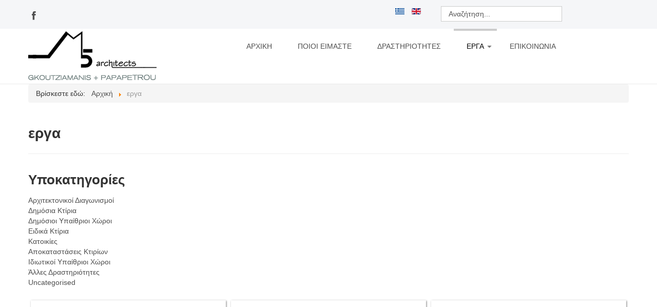

--- FILE ---
content_type: text/html; charset=utf-8
request_url: https://m5architects.gr/index.php/el/erga
body_size: 8119
content:

<!DOCTYPE html>
<html xmlns="http://www.w3.org/1999/xhtml" xml:lang="el-gr" lang="el-gr" dir="ltr">
<head>
    <meta name="viewport" content="width=device-width, initial-scale=1.0">
	<script type="text/javascript" src="/templates/ordasofttemplate-sectiontemplate/javascript/jquery.min.js"></script>
	<script type="text/javascript">jQuery.noConflict();</script>


<script type="text/javascript" src="/media/system/js/mootools-core.js"></script>
<script type="text/javascript" src="/media/system/js/core.js"></script>



<link href='http://fonts.googleapis.com/css?family=Comfortaa:400,300,700|Abel|Dosis:400,200,300,500,600,700,800|Droid+Sans:400,700|Francois+One|Lato:400,100,300,400italic,300italic,100italic,700,700italic,900,900italic|Lobster|Lora:400,400italic,700,700italic|Open+Sans+Condensed:300,300italic,700|Open+Sans:400,300,300italic,400italic,600,600italic,700,700italic,800italic,800|Oswald:400,300,700|Oxygen:400,300,700|PT+Sans+Narrow:400,700|PT+Sans:400,400italic,700,700italic|Prosto+One|Quicksand:400,300,700|Roboto+Condensed:400,300,300italic,400italic,700,700italic|Share:400,400italic,700,700italic|Source+Sans+Pro:400,200,200italic,300,300italic,400italic,600,600italic,700,700italic,900,900italic|Ubuntu+Condensed|Ubuntu:400,300,300italic,400italic,500,500italic,700,700italic|Roboto:400,100,100italic,300,300italic,400italic,500,500italic,700,700italic,900,900italic&subset=latin,cyrillic-ext,latin-ext,cyrillic' rel='stylesheet' type='text/css'>

 <base href="https://m5architects.gr/index.php/el/erga" />
	<meta http-equiv="content-type" content="text/html; charset=utf-8" />
	<title>εργα</title>
	<link href="/templates/ordasofttemplate-sectiontemplate/favicon.ico" rel="shortcut icon" type="image/vnd.microsoft.icon" />
	<link href="https://m5architects.gr/index.php/el/component/search/?Itemid=114&amp;format=opensearch" rel="search" title="Αναζήτηση M5 architects - Αρχιτεκτονικό γραφείο" type="application/opensearchdescription+xml" />
	<link href="/media/com_eventgallery/dist/eventgallery.css?v=3.11.4" rel="stylesheet" type="text/css" />
	<link href="/media/com_eventgallery/dist/responsive-static.css?v=3.11.4" rel="stylesheet" type="text/css" />
	<link href="/templates/ordasofttemplate-sectiontemplate/bootstrap/css/bootstrap.css" rel="stylesheet" type="text/css" />
	<link href="/templates/ordasofttemplate-sectiontemplate/bootstrap/css/bootstrap-responsive.css" rel="stylesheet" type="text/css" />
	<link href="/templates/ordasofttemplate-sectiontemplate/css/font-awesome.css" rel="stylesheet" type="text/css" />
	<link href="/templates/ordasofttemplate-sectiontemplate/css/style.css" rel="stylesheet" type="text/css" />
	<link href="/media/mod_languages/css/template.css?e147ebb2c6bb89e3c793ef6afeb59ae6" rel="stylesheet" type="text/css" />
	<script type="application/json" class="joomla-script-options new">{"csrf.token":"dab13d29720d7e72e7d91cf4e3da199f","system.paths":{"root":"","base":""},"joomla.jtext":{"JLIB_FORM_FIELD_INVALID":"\u0386\u03ba\u03c5\u03c1\u03bf \u03c0\u03b5\u03b4\u03af\u03bf:&#160"}}</script>
	<script src="/media/jui/js/jquery.min.js?e147ebb2c6bb89e3c793ef6afeb59ae6" type="text/javascript"></script>
	<script src="/media/jui/js/jquery-noconflict.js?e147ebb2c6bb89e3c793ef6afeb59ae6" type="text/javascript"></script>
	<script src="/media/jui/js/jquery-migrate.min.js?e147ebb2c6bb89e3c793ef6afeb59ae6" type="text/javascript"></script>
	<script src="/media/jui/js/bootstrap.min.js?e147ebb2c6bb89e3c793ef6afeb59ae6" type="text/javascript"></script>
	<script src="/media/system/js/core.js?e147ebb2c6bb89e3c793ef6afeb59ae6" type="text/javascript"></script>
	<script src="/media/system/js/punycode.js?e147ebb2c6bb89e3c793ef6afeb59ae6" type="text/javascript"></script>
	<script src="/media/system/js/validate.js?e147ebb2c6bb89e3c793ef6afeb59ae6" type="text/javascript"></script>
	<script src="/media/com_eventgallery/common/js/jquery/namespace.js?v=3.11.4" type="text/javascript"></script>
	<script src="/media/com_eventgallery/dist/eventgallery.js?v=3.11.4" type="text/javascript"></script>
	<script src="/templates/ordasofttemplate-sectiontemplate/javascript/custom.js" type="text/javascript"></script>
	<script type="text/javascript">
jQuery(function($){ initTooltips(); $("body").on("subform-row-add", initTooltips); function initTooltips (event, container) { container = container || document;$(container).find(".hasTooltip").tooltip({"html": true,"container": "body"});} });window.EventGalleryLightboxConfiguration={"navigationFadeDelay":0,"slideshowSpeed":3000,"doUseSlideshow":true,"doUseAutoplay":false,"doPreventRightClick":false,"KEY_CLOSE":"Close (Esc)","KEY_SHARE":"Share","KEY_BUY":"Buy","KEY_ZOOM":"Zoom in\/out","KEY_PREVIOUS":"Previous (arrow left)","KEY_NEXT":"Next (arrow right)","KEY_FULLSCREEN":"Fullscreen","KEY_PLAYSLIDESHOW":"Play Slideshow","KEY_PAUSESLIDESHOW":"Pause Slideshow"};EventGalleryCartConfiguration={"add2carturl":"\/index.php\/el\/erga\/singleimage?layout=imagesetselection&format=raw"};EventGalleryGooglePhotosConfiguration={"albumUrl":"\/index.php\/el\/erga\/googlephotosapi?task=getAlbum&format=raw","albumsUrl":"\/index.php\/el\/erga\/googlephotosapi?task=getAlbums&format=raw"};
	</script>

<script type="text/javascript"></script>
<!--[if IE 7]> <link type="text/css" rel="stylesheet" href="/templates/ordasofttemplate-sectiontemplate/css/style_ie7.css" /> <![endif]-->
<!--[if IE 8]> <link type="text/css" rel="stylesheet" href="/templates/ordasofttemplate-sectiontemplate/css/style_ie8.css" /> <![endif]-->
<!--[if IE 9]> <link type="text/css" rel="stylesheet" href="/templates/ordasofttemplate-sectiontemplate/css/style_ie9.css" /> <![endif]-->
</head>
<style type="text/css">
body {
    font-family:Open Sans, sans-serif;
    background-color:#ffffff; 
    background-image: url('/templates/ordasofttemplate-sectiontemplate/images/');
}
a {
    color:#4f4f4f;
    text-decoration:none;
    font-family:Roboto, sans-serif;
}
a:hover {
    color:#12ABFF;
    text-decoration:none;
}
.top_menu .navbar li a {
    color:#92999E;
    text-decoration:none;
    font-family:Roboto, sans-serif;
}
.top_menu .navbar li a:hover {
    color:#000000;
    text-decoration:none;
} 
.main_menu .navbar li a {
    color:#4f4f4f;
    text-decoration:none;
    font-family:Roboto, sans-serif;
}
.main_menu .navbar li a:hover {
    color:#000000;
    text-decoration:none;
}
.footer_menu .navbar li a {
    color:#92999E;
    text-decoration:none;
    font-family:Roboto, sans-serif;
}
.footer_menu .navbar li a:hover {
    color:#000000;
    text-decoration:none;
}
h1 {font-family:Oswald, sans-serif;}
h2 {font-family:Oswald, sans-serif;}
h3 {font-family:Oswald, sans-serif;}
h4 {font-family:Oswald, sans-serif;}
h5 {font-family:Oswald, sans-serif;}
h6 {font-family:Oswald, sans-serif;}
</style>

<body class=" ">
	<div class="header">
		<div id="header">
			<div class="top_line">
				<div class="container">
					<div  class="row-fluid">
					  <div class="soc_icons_box span4">
					      <ul class="soc_icons" >
					      						    <li><a href="https://www.facebook.com/M5architects-140633159762224/?ref=ts&fref=ts" class="fa fa-facebook" target="_blank" rel="nofollow"></a></li>
					      					      </ul>
					  </div>
											<div class="span4 top_phone">		<div class="moduletable">
						<div class="mod-languages">

	<ul class="lang-inline" dir="ltr">
									<li class="lang-active">
			<a href="https://m5architects.gr/index.php/el/erga">
												<img src="/media/mod_languages/images/el.gif" alt="Ελληνικά (GR)" title="Ελληνικά (GR)" />										</a>
			</li>
								<li>
			<a href="/index.php/en/">
												<img src="/media/mod_languages/images/en.gif" alt="English (UK)" title="English (UK)" />										</a>
			</li>
				</ul>

</div>
		</div>
	</div>
					
				  				  	<div id="Search" class="span4">		<div class="moduletable">
						<div class="search">
	<form action="/index.php/el/erga" method="post" class="form-inline">
		<label for="mod-search-searchword" class="element-invisible"> </label> <input name="searchword" id="mod-search-searchword" maxlength="200"  class="inputbox search-query" type="text" size="20" value="Αναζήτηση..."  onblur="if (this.value=='') this.value='Αναζήτηση...';" onfocus="if (this.value=='Αναζήτηση...') this.value='';" />		<input type="hidden" name="task" value="search" />
		<input type="hidden" name="option" value="com_search" />
		<input type="hidden" name="Itemid" value="114" />
	</form>
</div>
		</div>
	</div>
				  			  </div>
			 </div>
			</div>	
			<div class="container">
			    
			     <div class="row-fluid">
				<div class="span4">
				    <div id="logo">
					  <a href="/index.php">
					      <img style="width:250px; height:97px; " src="/images/logo01.png" alt="Logo" />
					  </a>
				    </div>
				</div>
								    <div class="main_menu span8">
					    <div class="navbar">
						    <div class="container">
							    <a class="btn btn-navbar" data-toggle="collapse" data-target=".main-collapse">
							      <span class="icon-bar"></span>
							      <span class="icon-bar"></span>
							      <span class="icon-bar"></span>
							    </a>
							    <div class="main-collapse nav-collapse collapse">
										<div class="moduletable_menu">
						<ul class="nav menu mod-list">
<li class="item-102 default"><a href="/index.php/el/" >Αρχικη</a></li><li class="item-112"><a href="/index.php/el/poioi-eimaste" >Ποιοι ειμαστε</a></li><li class="item-113"><a href="/index.php/el/drastiriotites" >Δραστηριοτητες</a></li><li class="item-114 current active deeper parent"><a href="/index.php/el/erga" >εργα</a><ul class="nav-child unstyled small"><li class="item-115"><a href="/index.php/el/erga/arxitektonikoi-diagonismoi" >Αρχιτεκτονικοί Διαγωνισμοί</a></li><li class="item-116"><a href="/index.php/el/erga/dimosia-ktiria" >Δημόσια Κτίρια</a></li><li class="item-117"><a href="/index.php/el/erga/dimosioi-ypaithrioi-xoroi" >Δημόσιοι Υπαίθριοι Χώροι</a></li><li class="item-118"><a href="/index.php/el/erga/eidika-ktiria" >Ειδικά Κτίρια</a></li><li class="item-138"><a href="/index.php/el/erga/apokatastaseis-ktirion" >Αποκαταστάσεις Κτιρίων</a></li><li class="item-121"><a href="/index.php/el/erga/katoikies" >Κατοικίες</a></li><li class="item-119"><a href="/index.php/el/erga/idiotikoi-ypaithrioi-xoroi" >Ιδιωτικοί Υπαίθριοι Χώροι</a></li><li class="item-120"><a href="/index.php/el/erga/alles-drastiriotites" >Άλλες Δραστηριότητες</a></li></ul></li><li class="item-109"><a href="/index.php/el/epikoinonia" >Επικοινωνια</a></li></ul>
		</div>
	
							    </div>
						    </div>
					    </div>
				    </div>
				 			      </div>
		</div>
			</div> <!--id header-->
		 </div> <!--class header-->

		 
	 			 
		
		
		
		
		
		<div id="wrapper" class="container">
							<div class="row-fluid">
					<div class="span12">
								<div class="moduletable">
						<div aria-label="breadcrumbs" role="navigation">
	<ul itemscope itemtype="https://schema.org/BreadcrumbList" class="breadcrumb">
					<li>
				Βρίσκεστε εδώ: &#160;
			</li>
		
						<li itemprop="itemListElement" itemscope itemtype="https://schema.org/ListItem">
											<a itemprop="item" href="/index.php/el/" class="pathway"><span itemprop="name">Αρχική</span></a>
					
											<span class="divider">
							<img src="/media/system/images/arrow.png" alt="" />						</span>
										<meta itemprop="position" content="1">
				</li>
							<li itemprop="itemListElement" itemscope itemtype="https://schema.org/ListItem" class="active">
					<span itemprop="name">
						εργα					</span>
					<meta itemprop="position" content="2">
				</li>
				</ul>
</div>
		</div>
	
					</div>
				</div>
			      			      
			      
				<div id="globalContent">

					
				<div class="row-fluid">
					
						<div id="contentBox" class="span12">
							
							<div><div id="system-message-container">
	</div>
</div>
							<div>




            <script type="text/javascript">
            /* <![CDATA[ */
            (function(jQuery){
            	jQuery( document ).ready(function() {

	                var options = {
	                    buttonShowType: 'inline',
	                    emptyCartSelector: '.eventgallery-cart-empty',
	                    cartSelector: '.eventgallery-ajaxcart-internal',
	                    cartItemContainerSelector: '.eventgallery-ajaxcart-internal .cart-items-container',
	                    cartItemsSelector: '.eventgallery-ajaxcart-internal .cart-items',
	                    cartItemSelector: '.eventgallery-ajaxcart-internal .cart-items .cart-item',
	                    cartCountSelector: '.eventgallery-ajaxcart-internal .itemscount',
	                    buttonDownSelector: '.eventgallery-ajaxcart-internal .toggle-down',
	                    buttonUpSelector: '.eventgallery-ajaxcart-internal .toggle-up',
	                    'removeUrl': "/index.php/el/erga/rest?task=removefromcart&amp;format=raw".replace(/&amp;/g, '&'),
	                    'add2cartUrl': "/index.php/el/erga/rest?task=add2cart&amp;format=raw".replace(/&amp;/g, '&'),
	                    'removeLinkTitle': "Remove item from cart",
	                    'getCartUrl': "/index.php/el/erga/rest?task=getCart&amp;format=raw".replace(/&amp;/g, '&')
	                };

	                var eventgalleryCart = new Eventgallery.Cart(options);

            	});
            })(eventgallery.jQuery);
            /* ]]> */
        </script>

        <div class="eventgallery-ajaxcart-internal eventgallery-ajaxcart well">

            <h2>Cart</h2>

            <div class="cart-items-container">
                <div class="cart-items"></div>
            </div>

            <div class="cart-summary btn-group">
                
                
                <button title="Number of unique Items in your cart." class="btn"><span class="itemscount">0</span> Items                </button>
                <button title="Show all items" class="btn toggle-down"><i class="egfa egfa-chevron-down"></i></button>
                <button title="Hide older items" class="btn toggle-up"><i class="egfa egfa-chevron-up"></i></button>
                <button title="Go to Cart" onclick="document.location.href='/index.php/el/erga/cart'" class="btn  btn-primary"><i class="egfa egfa-shopping-cart"></i>  Buy now</button>


            </div>

            <div style="clear:both"></div>

        </div>
    


    <div class="page-header">
        <h1> εργα </h1>
    </div>



    
    <p class="eventgallery-category-content"></p>

            <h2 class="eventgallery-subcategories">Υποκατηγορίες</h2>
        <ul class="nav eventgallery-subcategories-list">
                            <li>
                    <a href="/index.php/el/erga/categories/arxitektonikoi-diagonismoi" >
                        Αρχιτεκτονικοί Διαγωνισμοί                    </a>
                </li>
                            <li>
                    <a href="/index.php/el/erga/categories/dimosia-ktiria" >
                        Δημόσια Κτίρια                    </a>
                </li>
                            <li>
                    <a href="/index.php/el/erga/categories/dimosioi-ypaithrioi-xoroi" >
                        Δημόσιοι Υπαίθριοι Χώροι                    </a>
                </li>
                            <li>
                    <a href="/index.php/el/erga/categories/eidika-ktiria" >
                        Ειδικά Κτίρια                    </a>
                </li>
                            <li>
                    <a href="/index.php/el/erga/categories/katoikies" >
                        Κατοικίες                    </a>
                </li>
                            <li>
                    <a href="/index.php/el/erga/categories/apokatastaseis-ktirion" >
                        Αποκαταστάσεις Κτιρίων                    </a>
                </li>
                            <li>
                    <a href="/index.php/el/erga/categories/idiotikoi-ypaithrioi-xoroi" >
                        Ιδιωτικοί Υπαίθριοι Χώροι                    </a>
                </li>
                            <li>
                    <a href="/index.php/el/erga/categories/alles-drastiriotites" >
                        Άλλες Δραστηριότητες                    </a>
                </li>
                            <li>
                    <a href="/index.php/el/erga/categories/uncategorised" >
                        Uncategorised                    </a>
                </li>
                    </ul>
    

<div id="events">

    <div class="eventgallery-events-gridlist" >
                                
<div class="item-container item-container-big">
	<div class="item item_first">
		<a href="/index.php/el/erga/event/polikatikianisou">
			<div class="eg-content">
				<div class="data">
										<div class="title">Πολυκατοικία Στη Νήσου Λευκωσία</div>
																			</div>
				
				<div class="images event-thumbnails">
                    
                    
                        <div class="event-thumbnail">
                                                            <img data-width="5120" data-height="3840" longdesc="https://m5architects.gr/components/com_eventgallery/helpers/image.php?&amp;width=104&amp;folder=polikatikianisou&amp;file=view_0.jpg" src="https://m5architects.gr/media/com_eventgallery/frontend/images/blank.gif" class="eventgallery-lazyme  eg-img" style=" width: 50px; height: 50px; " alt="&Pi;&omicron;&lambda;&upsilon;&kappa;&alpha;&tau;&omicron;&iota;&kappa;ί&alpha; &Sigma;&tau;&eta; &Nu;ή&sigma;&omicron;&upsilon; &Lambda;&epsilon;&upsilon;&kappa;&omega;&sigma;ί&alpha;" />                                                    </div>
                    					<div style="clear:both"></div>
				</div>
			</div>	
		</a>					
	</div>
</div>                                
<div class="item-container item-container-big">
	<div class="item item_first">
		<a href="/index.php/el/erga/event/yposkafakerkyra">
			<div class="eg-content">
				<div class="data">
										<div class="title">Συγκρότημα Υπόσκαφων Εξοχικών Κατοικιών στην Κέρκυρα</div>
																			</div>
				
				<div class="images event-thumbnails">
                    
                    
                        <div class="event-thumbnail">
                                                            <img data-width="3840" data-height="2160" longdesc="https://m5architects.gr/components/com_eventgallery/helpers/image.php?&amp;width=104&amp;folder=yposkafakerkyra&amp;file=3D_06_1+-+Photo.jpg" src="https://m5architects.gr/media/com_eventgallery/frontend/images/blank.gif" class="eventgallery-lazyme  eg-img" style=" width: 50px; height: 50px; " alt="&Sigma;&upsilon;&gamma;&kappa;&rho;ό&tau;&eta;&mu;&alpha; &Upsilon;&pi;ό&sigma;&kappa;&alpha;&phi;&omega;&nu; &Epsilon;&xi;&omicron;&chi;&iota;&kappa;ώ&nu; &Kappa;&alpha;&tau;&omicron;&iota;&kappa;&iota;ώ&nu; &sigma;&tau;&eta;&nu; &Kappa;έ&rho;&kappa;&upsilon;&rho;&alpha;" />                                                    </div>
                    					<div style="clear:both"></div>
				</div>
			</div>	
		</a>					
	</div>
</div>                                
<div class="item-container item-container-big">
	<div class="item item_first">
		<a href="/index.php/el/erga/event/yposkafesleykada">
			<div class="eg-content">
				<div class="data">
										<div class="title">Υπόσκαφες Εξοχικές Κατοικίες στη Λευκάδα</div>
																			</div>
				
				<div class="images event-thumbnails">
                    
                    
                        <div class="event-thumbnail">
                                                            <img data-width="1920" data-height="1080" longdesc="https://m5architects.gr/components/com_eventgallery/helpers/image.php?&amp;width=104&amp;folder=yposkafesleykada&amp;file=3D_10+-+Photo.jpg" src="https://m5architects.gr/media/com_eventgallery/frontend/images/blank.gif" class="eventgallery-lazyme  eg-img" style=" width: 50px; height: 50px; " alt="&Upsilon;&pi;ό&sigma;&kappa;&alpha;&phi;&epsilon;&sigmaf; &Epsilon;&xi;&omicron;&chi;&iota;&kappa;έ&sigmaf; &Kappa;&alpha;&tau;&omicron;&iota;&kappa;ί&epsilon;&sigmaf; &sigma;&tau;&eta; &Lambda;&epsilon;&upsilon;&kappa;ά&delta;&alpha;" />                                                    </div>
                    					<div style="clear:both"></div>
				</div>
			</div>	
		</a>					
	</div>
</div>                                
<div class="item-container item-container-big">
	<div class="item item_first">
		<a href="/index.php/el/erga/event/exoxikeskatoikiesleykada">
			<div class="eg-content">
				<div class="data">
										<div class="title">Συγκρότημα Εξοχικών κατοικιών στη Λευκάδα</div>
																			</div>
				
				<div class="images event-thumbnails">
                    
                    
                        <div class="event-thumbnail">
                                                            <img data-width="1920" data-height="1080" longdesc="https://m5architects.gr/components/com_eventgallery/helpers/image.php?&amp;width=104&amp;folder=exoxikeskatoikiesleykada&amp;file=3ds1_pers_1+-+Photo.jpg" src="https://m5architects.gr/media/com_eventgallery/frontend/images/blank.gif" class="eventgallery-lazyme  eg-img" style=" width: 50px; height: 50px; " alt="&Sigma;&upsilon;&gamma;&kappa;&rho;ό&tau;&eta;&mu;&alpha; &Epsilon;&xi;&omicron;&chi;&iota;&kappa;ώ&nu; &kappa;&alpha;&tau;&omicron;&iota;&kappa;&iota;ώ&nu; &sigma;&tau;&eta; &Lambda;&epsilon;&upsilon;&kappa;ά&delta;&alpha;" />                                                    </div>
                    					<div style="clear:both"></div>
				</div>
			</div>	
		</a>					
	</div>
</div>                                
<div class="item-container item-container-big">
	<div class="item item_first">
		<a href="/index.php/el/erga/event/agioiapostoloi">
			<div class="eg-content">
				<div class="data">
										<div class="title">Ανάδειξη Του Αρχαιολογικού Χώρου Δυτικά Του Ναού Αγίων Αποστολών Θεσσαλονίκη</div>
																			</div>
				
				<div class="images event-thumbnails">
                    
                    
                        <div class="event-thumbnail">
                                                            <img data-width="1920" data-height="1080" longdesc="https://m5architects.gr/components/com_eventgallery/helpers/image.php?&amp;width=104&amp;folder=agioiapostoloi&amp;file=1_1+-+Photo.jpg" src="https://m5architects.gr/media/com_eventgallery/frontend/images/blank.gif" class="eventgallery-lazyme  eg-img" style=" width: 50px; height: 50px; " alt="&Alpha;&nu;ά&delta;&epsilon;&iota;&xi;&eta; &Tau;&omicron;&upsilon; &Alpha;&rho;&chi;&alpha;&iota;&omicron;&lambda;&omicron;&gamma;&iota;&kappa;&omicron;ύ &Chi;ώ&rho;&omicron;&upsilon; &Delta;&upsilon;&tau;&iota;&kappa;ά &Tau;&omicron;&upsilon; &Nu;&alpha;&omicron;ύ &Alpha;&gamma;ί&omega;&nu; &Alpha;&pi;&omicron;&sigma;&tau;&omicron;&lambda;ώ&nu; &Theta;&epsilon;&sigma;&sigma;&alpha;&lambda;&omicron;&nu;ί&kappa;&eta;" />                                                    </div>
                    					<div style="clear:both"></div>
				</div>
			</div>	
		</a>					
	</div>
</div>                                
<div class="item-container item-container-big">
	<div class="item item_first">
		<a href="/index.php/el/erga/event/agiosdimitrios">
			<div class="eg-content">
				<div class="data">
										<div class="title">Ανάδειξη Του Αρχαιολογικού Χώρου Βόρεια Του Ι.Ν. Αγίου Δημήτριου Θεσσαλονίκη</div>
																			</div>
				
				<div class="images event-thumbnails">
                    
                    
                        <div class="event-thumbnail">
                                                            <img data-width="3840" data-height="2160" longdesc="https://m5architects.gr/components/com_eventgallery/helpers/image.php?&amp;width=104&amp;folder=agiosdimitrios&amp;file=SKITSO.jpg" src="https://m5architects.gr/media/com_eventgallery/frontend/images/blank.gif" class="eventgallery-lazyme  eg-img" style=" width: 50px; height: 50px; " alt="&Alpha;&nu;ά&delta;&epsilon;&iota;&xi;&eta; &Tau;&omicron;&upsilon; &Alpha;&rho;&chi;&alpha;&iota;&omicron;&lambda;&omicron;&gamma;&iota;&kappa;&omicron;ύ &Chi;ώ&rho;&omicron;&upsilon; &Beta;ό&rho;&epsilon;&iota;&alpha; &Tau;&omicron;&upsilon; &Iota;.&Nu;. &Alpha;&gamma;ί&omicron;&upsilon; &Delta;&eta;&mu;ή&tau;&rho;&iota;&omicron;&upsilon; &Theta;&epsilon;&sigma;&sigma;&alpha;&lambda;&omicron;&nu;ί&kappa;&eta;" />                                                    </div>
                    					<div style="clear:both"></div>
				</div>
			</div>	
		</a>					
	</div>
</div>                                
<div class="item-container item-container-big">
	<div class="item item_first">
		<a href="/index.php/el/erga/event/dimarxeioedessa">
			<div class="eg-content">
				<div class="data">
										<div class="title">Ανάπλαση Περιβάλλοντα Χώρου Δημαρχείου Έδεσσας</div>
																			</div>
				
				<div class="images event-thumbnails">
                    
                    
                        <div class="event-thumbnail">
                                                            <img data-width="3840" data-height="2160" longdesc="https://m5architects.gr/components/com_eventgallery/helpers/image.php?&amp;width=104&amp;folder=dimarxeioedessa&amp;file=render01-c.jpg" src="https://m5architects.gr/media/com_eventgallery/frontend/images/blank.gif" class="eventgallery-lazyme  eg-img" style=" width: 50px; height: 50px; " alt="&Alpha;&nu;ά&pi;&lambda;&alpha;&sigma;&eta; &Pi;&epsilon;&rho;&iota;&beta;ά&lambda;&lambda;&omicron;&nu;&tau;&alpha; &Chi;ώ&rho;&omicron;&upsilon; &Delta;&eta;&mu;&alpha;&rho;&chi;&epsilon;ί&omicron;&upsilon; Έ&delta;&epsilon;&sigma;&sigma;&alpha;&sigmaf;" />                                                    </div>
                    					<div style="clear:both"></div>
				</div>
			</div>	
		</a>					
	</div>
</div>                                
<div class="item-container item-container-big">
	<div class="item item_first">
		<a href="/index.php/el/erga/event/galatini">
			<div class="eg-content">
				<div class="data">
										<div class="title">Ανάπλαση Χώρου Εισόδου Οικισμού Γαλατινής Δήμου Βοϊου</div>
																			</div>
				
				<div class="images event-thumbnails">
                    
                    
                        <div class="event-thumbnail">
                                                            <img data-width="3840" data-height="2160" longdesc="https://m5architects.gr/components/com_eventgallery/helpers/image.php?&amp;width=104&amp;folder=galatini&amp;file=photo_01.jpg" src="https://m5architects.gr/media/com_eventgallery/frontend/images/blank.gif" class="eventgallery-lazyme  eg-img" style=" width: 50px; height: 50px; " alt="&Alpha;&nu;ά&pi;&lambda;&alpha;&sigma;&eta; &Chi;ώ&rho;&omicron;&upsilon; &Epsilon;&iota;&sigma;ό&delta;&omicron;&upsilon; &Omicron;&iota;&kappa;&iota;&sigma;&mu;&omicron;ύ &Gamma;&alpha;&lambda;&alpha;&tau;&iota;&nu;ή&sigmaf; &Delta;ή&mu;&omicron;&upsilon; &Beta;&omicron;ϊ&omicron;&upsilon;" />                                                    </div>
                    					<div style="clear:both"></div>
				</div>
			</div>	
		</a>					
	</div>
</div>                                
<div class="item-container item-container-big">
	<div class="item item_first">
		<a href="/index.php/el/erga/event/kentrikossiatista">
			<div class="eg-content">
				<div class="data">
										<div class="title">Ανάπλαση Τμήματος Κεντρικής Οδού Σιάτιστας Κοζάνης</div>
																			</div>
				
				<div class="images event-thumbnails">
                    
                    
                        <div class="event-thumbnail">
                                                            <img data-width="9386" data-height="7016" longdesc="https://m5architects.gr/components/com_eventgallery/helpers/image.php?&amp;width=104&amp;folder=kentrikossiatista&amp;file=VIEW11_final.jpg" src="https://m5architects.gr/media/com_eventgallery/frontend/images/blank.gif" class="eventgallery-lazyme  eg-img" style=" width: 50px; height: 50px; " alt="&Alpha;&nu;ά&pi;&lambda;&alpha;&sigma;&eta; &Tau;&mu;ή&mu;&alpha;&tau;&omicron;&sigmaf; &Kappa;&epsilon;&nu;&tau;&rho;&iota;&kappa;ή&sigmaf; &Omicron;&delta;&omicron;ύ &Sigma;&iota;ά&tau;&iota;&sigma;&tau;&alpha;&sigmaf; &Kappa;&omicron;&zeta;ά&nu;&eta;&sigmaf;" />                                                    </div>
                    					<div style="clear:both"></div>
				</div>
			</div>	
		</a>					
	</div>
</div>                                
<div class="item-container item-container-big">
	<div class="item item_first">
		<a href="/index.php/el/erga/event/stayloipapafi">
			<div class="eg-content">
				<div class="data">
										<div class="title">3ο Βραβείο - Δημιουργία Χώρων Εγκαταστάσεων Κοινής Ωφελείας Στους Πρώην Στάυλους Παπάφη Θεσσαλονίκη</div>
																			</div>
				
				<div class="images event-thumbnails">
                    
                    
                        <div class="event-thumbnail">
                                                            <img data-width="3307" data-height="2339" longdesc="https://m5architects.gr/components/com_eventgallery/helpers/image.php?&amp;width=104&amp;folder=stayloipapafi&amp;file=pinakida+1+papafi.jpg" src="https://m5architects.gr/media/com_eventgallery/frontend/images/blank.gif" class="eventgallery-lazyme  eg-img" style=" width: 50px; height: 50px; " alt="3&omicron; &Beta;&rho;&alpha;&beta;&epsilon;ί&omicron; - &Delta;&eta;&mu;&iota;&omicron;&upsilon;&rho;&gamma;ί&alpha; &Chi;ώ&rho;&omega;&nu; &Epsilon;&gamma;&kappa;&alpha;&tau;&alpha;&sigma;&tau;ά&sigma;&epsilon;&omega;&nu; &Kappa;&omicron;&iota;&nu;ή&sigmaf; &Omega;&phi;&epsilon;&lambda;&epsilon;ί&alpha;&sigmaf; &Sigma;&tau;&omicron;&upsilon;&sigmaf; &Pi;&rho;ώ&eta;&nu; &Sigma;&tau;ά&upsilon;&lambda;&omicron;&upsilon;&sigmaf; &Pi;&alpha;&pi;ά&phi;&eta; &Theta;&epsilon;&sigma;&sigma;&alpha;&lambda;&omicron;&nu;ί&kappa;&eta;" />                                                    </div>
                    					<div style="clear:both"></div>
				</div>
			</div>	
		</a>					
	</div>
</div>                                
<div class="item-container item-container-big">
	<div class="item item_first">
		<a href="/index.php/el/erga/event/gymnasiovelvedo">
			<div class="eg-content">
				<div class="data">
										<div class="title">Αύλειος  Χώρος Γυμνασίου Βελβεντού</div>
																			</div>
				
				<div class="images event-thumbnails">
                    
                    
                        <div class="event-thumbnail">
                                                            <img data-width="2560" data-height="1920" longdesc="https://m5architects.gr/components/com_eventgallery/helpers/image.php?&amp;width=104&amp;folder=gymnasiovelvedo&amp;file=view_10.jpg" src="https://m5architects.gr/media/com_eventgallery/frontend/images/blank.gif" class="eventgallery-lazyme  eg-img" style=" width: 50px; height: 50px; " alt="&Alpha;ύ&lambda;&epsilon;&iota;&omicron;&sigmaf;  &Chi;ώ&rho;&omicron;&sigmaf; &Gamma;&upsilon;&mu;&nu;&alpha;&sigma;ί&omicron;&upsilon; &Beta;&epsilon;&lambda;&beta;&epsilon;&nu;&tau;&omicron;ύ" />                                                    </div>
                    					<div style="clear:both"></div>
				</div>
			</div>	
		</a>					
	</div>
</div>                                
<div class="item-container item-container-big">
	<div class="item item_first">
		<a href="/index.php/el/erga/event/plateiavelvedo">
			<div class="eg-content">
				<div class="data">
										<div class="title">Κεντρική Πλατεία Βελβεντό Κοζάνη</div>
																			</div>
				
				<div class="images event-thumbnails">
                    
                    
                        <div class="event-thumbnail">
                                                            <img data-width="2610" data-height="1899" longdesc="https://m5architects.gr/components/com_eventgallery/helpers/image.php?&amp;width=104&amp;folder=plateiavelvedo&amp;file=3D_1+-+Photo.jpg" src="https://m5architects.gr/media/com_eventgallery/frontend/images/blank.gif" class="eventgallery-lazyme  eg-img" style=" width: 50px; height: 50px; " alt="&Kappa;&epsilon;&nu;&tau;&rho;&iota;&kappa;ή &Pi;&lambda;&alpha;&tau;&epsilon;ί&alpha; &Beta;&epsilon;&lambda;&beta;&epsilon;&nu;&tau;ό &Kappa;&omicron;&zeta;ά&nu;&eta;" />                                                    </div>
                    					<div style="clear:both"></div>
				</div>
			</div>	
		</a>					
	</div>
</div>                                
<div class="item-container item-container-big">
	<div class="item item_first">
		<a href="/index.php/el/erga/event/ktimaalfa">
			<div class="eg-content">
				<div class="data">
										<div class="title">Κτήμα Αλφα Αμύνταιο Πτολεμαΐδας</div>
																			</div>
				
				<div class="images event-thumbnails">
                    
                    
                        <div class="event-thumbnail">
                                                            <img data-width="1920" data-height="1080" longdesc="https://m5architects.gr/components/com_eventgallery/helpers/image.php?&amp;width=104&amp;folder=ktimaalfa&amp;file=3D_1+-+Photo.jpg" src="https://m5architects.gr/media/com_eventgallery/frontend/images/blank.gif" class="eventgallery-lazyme  eg-img" style=" width: 50px; height: 50px; " alt="&Kappa;&tau;ή&mu;&alpha; &Alpha;&lambda;&phi;&alpha; &Alpha;&mu;ύ&nu;&tau;&alpha;&iota;&omicron; &Pi;&tau;&omicron;&lambda;&epsilon;&mu;&alpha;ΐ&delta;&alpha;&sigmaf;" />                                                    </div>
                    					<div style="clear:both"></div>
				</div>
			</div>	
		</a>					
	</div>
</div>                                
<div class="item-container item-container-big">
	<div class="item item_first">
		<a href="/index.php/el/erga/event/katoikia-23-skiathos">
			<div class="eg-content">
				<div class="data">
										<div class="title">Εξοχική Κατοικία στη Σκιάθο</div>
																			</div>
				
				<div class="images event-thumbnails">
                    
                    
                        <div class="event-thumbnail">
                                                            <img data-width="3840" data-height="2160" longdesc="https://m5architects.gr/components/com_eventgallery/helpers/image.php?&amp;width=104&amp;folder=katoikia-23-skiathos&amp;file=3ds_1+-+Photo+copy.jpg" src="https://m5architects.gr/media/com_eventgallery/frontend/images/blank.gif" class="eventgallery-lazyme  eg-img" style=" width: 50px; height: 50px; " alt="&Epsilon;&xi;&omicron;&chi;&iota;&kappa;ή &Kappa;&alpha;&tau;&omicron;&iota;&kappa;ί&alpha; &sigma;&tau;&eta; &Sigma;&kappa;&iota;ά&theta;&omicron;" />                                                    </div>
                    					<div style="clear:both"></div>
				</div>
			</div>	
		</a>					
	</div>
</div>                                
<div class="item-container item-container-big">
	<div class="item item_first">
		<a href="/index.php/el/erga/event/iatria-15-leykosia">
			<div class="eg-content">
				<div class="data">
										<div class="title">Κτίριο Ιατρείων στη Λευκωσία</div>
																			</div>
				
				<div class="images event-thumbnails">
                    
                    
                        <div class="event-thumbnail">
                                                            <img data-width="1920" data-height="1080" longdesc="https://m5architects.gr/components/com_eventgallery/helpers/image.php?&amp;width=104&amp;folder=iatria-15-leykosia&amp;file=3d_1+-+Photo.jpg" src="https://m5architects.gr/media/com_eventgallery/frontend/images/blank.gif" class="eventgallery-lazyme  eg-img" style=" width: 50px; height: 50px; " alt="&Kappa;&tau;ί&rho;&iota;&omicron; &Iota;&alpha;&tau;&rho;&epsilon;ί&omega;&nu; &sigma;&tau;&eta; &Lambda;&epsilon;&upsilon;&kappa;&omega;&sigma;ί&alpha;" />                                                    </div>
                    					<div style="clear:both"></div>
				</div>
			</div>	
		</a>					
	</div>
</div>                                
<div class="item-container item-container-big">
	<div class="item item_first">
		<a href="/index.php/el/erga/event/thenewisland-corfou">
			<div class="eg-content">
				<div class="data">
										<div class="title">The New Island στην Κέρκυρα</div>
																			</div>
				
				<div class="images event-thumbnails">
                    
                    
                        <div class="event-thumbnail">
                                                            <img data-width="3840" data-height="2160" longdesc="https://m5architects.gr/components/com_eventgallery/helpers/image.php?&amp;width=104&amp;folder=thenewisland-corfou&amp;file=3DS_5_04.jpg" src="https://m5architects.gr/media/com_eventgallery/frontend/images/blank.gif" class="eventgallery-lazyme  eg-img" style=" width: 50px; height: 50px; " alt="The New Island &sigma;&tau;&eta;&nu; &Kappa;έ&rho;&kappa;&upsilon;&rho;&alpha;" />                                                    </div>
                    					<div style="clear:both"></div>
				</div>
			</div>	
		</a>					
	</div>
</div>                                
<div class="item-container item-container-big">
	<div class="item item_first">
		<a href="/index.php/el/erga/event/katastimata-13-athienou">
			<div class="eg-content">
				<div class="data">
										<div class="title">Συγκρότημα Διαμερισμάτων και Καταστημάτων στην Αθηένου</div>
																			</div>
				
				<div class="images event-thumbnails">
                    
                    
                        <div class="event-thumbnail">
                                                            <img data-width="3840" data-height="2160" longdesc="https://m5architects.gr/components/com_eventgallery/helpers/image.php?&amp;width=104&amp;folder=katastimata-13-athienou&amp;file=3DS-3_1+-+Photo.jpg" src="https://m5architects.gr/media/com_eventgallery/frontend/images/blank.gif" class="eventgallery-lazyme  eg-img" style=" width: 50px; height: 50px; " alt="&Sigma;&upsilon;&gamma;&kappa;&rho;ό&tau;&eta;&mu;&alpha; &Delta;&iota;&alpha;&mu;&epsilon;&rho;&iota;&sigma;&mu;ά&tau;&omega;&nu; &kappa;&alpha;&iota; &Kappa;&alpha;&tau;&alpha;&sigma;&tau;&eta;&mu;ά&tau;&omega;&nu; &sigma;&tau;&eta;&nu; &Alpha;&theta;&eta;έ&nu;&omicron;&upsilon;" />                                                    </div>
                    					<div style="clear:both"></div>
				</div>
			</div>	
		</a>					
	</div>
</div>                                
<div class="item-container item-container-big">
	<div class="item item_first">
		<a href="/index.php/el/erga/event/xenodoxeio-12-kos">
			<div class="eg-content">
				<div class="data">
										<div class="title">Ξενοδοχειακό Συγκρότημα στο Νησί της Κω</div>
																			</div>
				
				<div class="images event-thumbnails">
                    
                    
                        <div class="event-thumbnail">
                                                            <img data-width="3840" data-height="2160" longdesc="https://m5architects.gr/components/com_eventgallery/helpers/image.php?&amp;width=104&amp;folder=xenodoxeio-12-kos&amp;file=3d_1_1+-+Photo.jpg" src="https://m5architects.gr/media/com_eventgallery/frontend/images/blank.gif" class="eventgallery-lazyme  eg-img" style=" width: 50px; height: 50px; " alt="&Xi;&epsilon;&nu;&omicron;&delta;&omicron;&chi;&epsilon;&iota;&alpha;&kappa;ό &Sigma;&upsilon;&gamma;&kappa;&rho;ό&tau;&eta;&mu;&alpha; &sigma;&tau;&omicron; &Nu;&eta;&sigma;ί &tau;&eta;&sigmaf; &Kappa;&omega;" />                                                    </div>
                    					<div style="clear:both"></div>
				</div>
			</div>	
		</a>					
	</div>
</div>                                
<div class="item-container item-container-big">
	<div class="item item_first">
		<a href="/index.php/el/erga/event/katoikies-1-alvania">
			<div class="eg-content">
				<div class="data">
										<div class="title">Συγκρότημα Κατοικιών στα Τίρανα, Αλβανία</div>
																			</div>
				
				<div class="images event-thumbnails">
                    
                    
                        <div class="event-thumbnail">
                                                            <img data-width="2560" data-height="1920" longdesc="https://m5architects.gr/components/com_eventgallery/helpers/image.php?&amp;width=104&amp;folder=katoikies-1-alvania&amp;file=1-view_1.jpg" src="https://m5architects.gr/media/com_eventgallery/frontend/images/blank.gif" class="eventgallery-lazyme  eg-img" style=" width: 50px; height: 50px; " alt="&Sigma;&upsilon;&gamma;&kappa;&rho;ό&tau;&eta;&mu;&alpha; &Kappa;&alpha;&tau;&omicron;&iota;&kappa;&iota;ώ&nu; &sigma;&tau;&alpha; &Tau;ί&rho;&alpha;&nu;&alpha;, &Alpha;&lambda;&beta;&alpha;&nu;ί&alpha;" />                                                    </div>
                    					<div style="clear:both"></div>
				</div>
			</div>	
		</a>					
	</div>
</div>                                
<div class="item-container item-container-big">
	<div class="item item_first">
		<a href="/index.php/el/erga/event/katoikia-42-kornos">
			<div class="eg-content">
				<div class="data">
										<div class="title">ΚΑΤΟΙΚΙΑ ΣΤΟΝ ΚΟΡΝΟ</div>
																			</div>
				
				<div class="images event-thumbnails">
                    
                    
                        <div class="event-thumbnail">
                                                            <img data-width="2560" data-height="1920" longdesc="https://m5architects.gr/components/com_eventgallery/helpers/image.php?&amp;width=104&amp;folder=katoikia-42-kornos&amp;file=view_2.jpg" src="https://m5architects.gr/media/com_eventgallery/frontend/images/blank.gif" class="eventgallery-lazyme  eg-img" style=" width: 50px; height: 50px; " alt="&Kappa;&Alpha;&Tau;&Omicron;&Iota;&Kappa;&Iota;&Alpha; &Sigma;&Tau;&Omicron;&Nu; &Kappa;&Omicron;&Rho;&Nu;&Omicron;" />                                                    </div>
                    					<div style="clear:both"></div>
				</div>
			</div>	
		</a>					
	</div>
</div>                                
<div class="item-container item-container-big">
	<div class="item item_first">
		<a href="/index.php/el/erga/event/katoikia-22-florina">
			<div class="eg-content">
				<div class="data">
										<div class="title">Κατοικία στη Φλώρινα</div>
																			</div>
				
				<div class="images event-thumbnails">
                    
                    
                        <div class="event-thumbnail">
                                                            <img data-width="3840" data-height="2160" longdesc="https://m5architects.gr/components/com_eventgallery/helpers/image.php?&amp;width=104&amp;folder=katoikia-22-florina&amp;file=3DS_1+-+Photo.jpg" src="https://m5architects.gr/media/com_eventgallery/frontend/images/blank.gif" class="eventgallery-lazyme  eg-img" style=" width: 50px; height: 50px; " alt="&Kappa;&alpha;&tau;&omicron;&iota;&kappa;ί&alpha; &sigma;&tau;&eta; &Phi;&lambda;ώ&rho;&iota;&nu;&alpha;" />                                                    </div>
                    					<div style="clear:both"></div>
				</div>
			</div>	
		</a>					
	</div>
</div>                                
<div class="item-container item-container-big">
	<div class="item item_first">
		<a href="/index.php/el/erga/event/katoikia-41-kypros">
			<div class="eg-content">
				<div class="data">
										<div class="title">Κατοικία στην Κακοπετριά</div>
																			</div>
				
				<div class="images event-thumbnails">
                    
                    
                        <div class="event-thumbnail">
                                                            <img data-width="2560" data-height="1920" longdesc="https://m5architects.gr/components/com_eventgallery/helpers/image.php?&amp;width=104&amp;folder=katoikia-41-kypros&amp;file=view_10.jpg" src="https://m5architects.gr/media/com_eventgallery/frontend/images/blank.gif" class="eventgallery-lazyme  eg-img" style=" width: 50px; height: 50px; " alt="&Kappa;&alpha;&tau;&omicron;&iota;&kappa;ί&alpha; &sigma;&tau;&eta;&nu; &Kappa;&alpha;&kappa;&omicron;&pi;&epsilon;&tau;&rho;&iota;ά" />                                                    </div>
                    					<div style="clear:both"></div>
				</div>
			</div>	
		</a>					
	</div>
</div>                                
<div class="item-container item-container-big">
	<div class="item item_first">
		<a href="/index.php/el/erga/event/katoikia-40-kypros">
			<div class="eg-content">
				<div class="data">
										<div class="title">Κατοικία Στην Αθηένου</div>
																			</div>
				
				<div class="images event-thumbnails">
                    
                    
                        <div class="event-thumbnail">
                                                            <img data-width="1920" data-height="1080" longdesc="https://m5architects.gr/components/com_eventgallery/helpers/image.php?&amp;width=104&amp;folder=katoikia-40-kypros&amp;file=-1.jpg" src="https://m5architects.gr/media/com_eventgallery/frontend/images/blank.gif" class="eventgallery-lazyme  eg-img" style=" width: 50px; height: 50px; " alt="&Kappa;&alpha;&tau;&omicron;&iota;&kappa;ί&alpha; &Sigma;&tau;&eta;&nu; &Alpha;&theta;&eta;έ&nu;&omicron;&upsilon;" />                                                    </div>
                    					<div style="clear:both"></div>
				</div>
			</div>	
		</a>					
	</div>
</div>                                
<div class="item-container item-container-big">
	<div class="item item_first">
		<a href="/index.php/el/erga/event/dimarxeio-belvedo">
			<div class="eg-content">
				<div class="data">
										<div class="title">Επέκταση Δημαρχείου Βελβεντού </div>
																			</div>
				
				<div class="images event-thumbnails">
                    
                    
                        <div class="event-thumbnail">
                                                            <img data-width="3840" data-height="2160" longdesc="https://m5architects.gr/components/com_eventgallery/helpers/image.php?&amp;width=104&amp;folder=dimarxeio-belvedo&amp;file=1.1.jpg" src="https://m5architects.gr/media/com_eventgallery/frontend/images/blank.gif" class="eventgallery-lazyme  eg-img" style=" width: 50px; height: 50px; " alt="&Epsilon;&pi;έ&kappa;&tau;&alpha;&sigma;&eta; &Delta;&eta;&mu;&alpha;&rho;&chi;&epsilon;ί&omicron;&upsilon; &Beta;&epsilon;&lambda;&beta;&epsilon;&nu;&tau;&omicron;ύ " />                                                    </div>
                    					<div style="clear:both"></div>
				</div>
			</div>	
		</a>					
	</div>
</div>        
        <div style="clear:both"></div>
    </div>

            <form method="post" name="adminForm">

            <div class="pagination">
                <div class="counter pull-right">Σελίδα 1 από 6</div>
                <div class="float_left"><ul>
	<li class="pagination-start"><span class="pagenav">Έναρξη</span></li>
	<li class="pagination-prev"><span class="pagenav">Προηγούμενο</span></li>
			<li><span class="pagenav">1</span></li>			<li><a href="/index.php/el/erga?start=24" class="pagenav">2</a></li>			<li><a href="/index.php/el/erga?start=48" class="pagenav">3</a></li>			<li><a href="/index.php/el/erga?start=72" class="pagenav">4</a></li>			<li><a href="/index.php/el/erga?start=96" class="pagenav">5</a></li>			<li><a href="/index.php/el/erga?start=120" class="pagenav">6</a></li>		<li class="pagination-next"><a title="Επόμενο" href="/index.php/el/erga?start=24" class="hasTooltip pagenav">Επόμενο</a></li>
	<li class="pagination-end"><a title="Τέλος" href="/index.php/el/erga?start=120" class="hasTooltip pagenav">Τέλος</a></li>
</ul>
</div>
                <div class="clear"></div>
            </div>

        </form>
    
</div>



</div>	
						</div>

									</div>

				
				
				
				
				
				</div> <!--globalContent-->

			    		</div> <!--wrapper-->

		<div id="footer">
		    <div class="container">
			
			
			 <div class="content_footer row-fluid">
			  <div class="copyrights span6"><p><a href="http://www.mecdesign.gr">Mec Design Σχεδίαση Ιστοσελίδων 2015©</a></p></div>
			  <div class="soc_icons_box span6">
			      <ul class="soc_icons" >
			      				    <li><a href="https://www.facebook.com/M5architects-140633159762224/?ref=ts&fref=ts" class="fa fa-facebook" target="_blank" rel="nofollow"></a></li>
			      			      </ul>
			  </div>
			  </div> <!--content_footer-->

						    </div> 
		</div> <!--id footer-->
	</body>
</html>

--- FILE ---
content_type: text/css
request_url: https://m5architects.gr/templates/ordasofttemplate-sectiontemplate/css/style.css
body_size: 3967
content:
* {
  margin: 0;
  padding: 0;
}

html {
  height:100%;
}

body {
  height: 100%;
  position:relative;
}
.header {
  background-color: #FFF;
  border-bottom: 1px solid #EAEAEA;
  padding: 0;
  margin: 0;
  width: 100%;
}   
#logo{
  margin:5px 0px 5px 0px;
}
#logo a img {
  border: none;
}
#wrapper {
  min-height: 610px;
}
#footer {
  background-color: #313235;
  border-top: 1px solid #EAEAEA;
  padding: 50px 0 10px;
  width: 100%;
  margin: 75px 0 0;
}

.brand {
  color:#fff !important; 
  font-family:Share, cursive; 
}
.brand:hover {
  color:#08C !important;
} 
.home_page #contentBox{
  min-height: 1px;
}
/*_______ TOP MENU ______________________________________*/

.top_menu ul.menu {
    float: left;
    margin: 0 0 25px 0;
}

.top_menu ul.menu li {
    border-right: 1px solid #CECECE;
    float: left;
    list-style: none outside none;
    position: relative;
}

.top_menu ul.menu li:last-child {
    border-right: none;
}

.top_menu ul.menu li a {
    font-size: 12px;
    margin: 0 10px;
    padding: 0;
    position: relative;
}

/*_______ DROPDOWN MEIN MENU ______________________________________*/

.main_menu ul.menu > li ul {
  display: none;
}

.main_menu ul.menu li.parent:hover > ul {
  display: block;
}

.main_menu ul.menu {
    float: left;
    margin: 0;
}

.main_menu ul.menu li {
    float: left;
    position: relative;
    list-style: none;
    border-top: 4px solid transparent;
}
.main_menu ul.menu li:hover {
    border-top: 4px solid #000;
}
.main_menu ul.menu > li > a {
    font-size: 14px;
    margin: 0 10px;
    padding: 20px 15px 18px;
    position: relative;
    text-transform: uppercase;
    font-weight: 400;
}

.main_menu ul.menu li a {
  white-space: nowrap;
-webkit-transition: all 0.3s ease-out;
   -moz-transition: all 0.3s ease-out;
        transition: all 0.3s ease-out;
}

.main_menu ul.menu > li > a {
    border-bottom: 0px solid transparent;
}

.main_menu ul.menu > li > a:hover {
    border-bottom: 0px solid #12ABFF;
}
.main_menu ul.menu > li.active{
      border-top: 4px solid #CCC;
}
.main_menu ul.menu > li.active > a {
    background-color: transparent;
    border-bottom: 0px solid #12ABFF;
    box-shadow: none;
    color: #000;

}

.main_menu ul.menu > li.active > a:hover {
    box-shadow: 0 0 0 transparent;
    background-color: transparent;
    border-bottom: 0px solid #19487B;
}

.main_menu ul.menu > li a {
   display: block;
}

.main_menu ul.menu > li.parent span.arrow {
    background: url("../images/arrow.png") no-repeat scroll 0 7px transparent;
    height: 20px;
    right: -5px;
    position: absolute;
    width: 20px;
}

.main_menu ul.menu li ul li.parent span.arrow {
    background: url("../images/arrow.png") no-repeat scroll 0 center transparent;
    height: 15px;
    position: absolute;
    top: 7px;
    width: 30px;
}

.main_menu ul.menu li.parent ul,
.main_menu ul.menu li ul li.parent ul {
     background: #fff;
     border-left: 1px solid #d5d5d5;
     list-style: none;
     position: absolute; 
     float: left;
     box-shadow: 0 2px 3px rgba(0, 0, 0, 0.12);
     min-width: 200px;
     z-index: 9999;
}

.main_menu ul.menu li.parent ul {
    left: 9px; 
    top: 100%;
    border-top: 0px solid #12ABFF;
}

.main_menu ul.menu li ul li.parent ul {
    left: 100%; 
    top: 0px;
}

.main_menu ul.menu li.parent ul li {
    margin: 0; 
    padding: 0;
 -webkit-box-shadow: 0 0 1px rgba(255, 255, 255, 0.05) inset;
   -moz-box-shadow: 0 0 1px rgba(255, 255, 255, 0.05) inset;
	box-shadow: 0 0 1px rgba(255, 255, 255, 0.05) inset;
    border-bottom: 1px solid #EAEAEA;
    clear: both;
    width: 100%;
}

.main_menu ul.menu li.parent ul li.lastChild {
    border-bottom: none; 
}

.main_menu ul.menu li.parent ul li a {
    float: left;
    padding: 7px 10px 7px 0;
    margin: 0 15px 0 0;
    text-indent: 10px;
    -webkit-transition: all 0.3s ease-out;
    -moz-transition: all 0.3s ease-out;
    transition: all 0.3s ease-out;
    width: 100%;
    font-weight: 400;
    font-size: 13px;
}

/*_______ FOOTER MENU ______________________________________*/

.footer_menu ul.menu {
    float: left;
    margin: 0 0 15px 0;
}

.footer_menu ul.menu li {
    border-right: 1px solid #CECECE;
    float: left;
    list-style: none outside none;
    position: relative;
}

.footer_menu ul.menu li:last-child {
    border-right: none;
}

.footer_menu ul.menu li a {
    font-size: 12px;
    margin: 0 10px;
    padding: 0;
    position: relative;
}

/*_______ TOP MENU ______________________________________*/

@media (max-width: 979px) {

  .main_menu ul.menu > li ul {
    display: block;
  }

  .top_menu ul.menu {
    margin: 10px 0;
    float: none;
  }
  .top_menu ul.menu li {
      list-style: none outside none;
      position: relative;
      border-right: medium none;
      float: none;
  }
  .top_menu ul.menu li a {
      background-color: #FAFAFA;
      border-bottom: 1px solid #e6e6e6;
      border-radius: 0 0 0 0;
      display: block;
      font-size: 12px;
      margin: 0;
      padding: 4px 9px;
      position: relative;
  }
  .top_menu ul.menu li:first-child a {
      border-top: 1px solid #e6e6e6;
  }
  .top_menu ul.menu li a:hover {
      background-color: #0088cc;
      text-shadow: 0 1px 0 transparent;
  }

  /*_______ DROPDOWN ACCORDION MENU ________________________________*/
  
  .main_menu ul.menu > li ul {
    display: block;
  }
  .main_menu ul.menu {
      float: none;
      margin: 10px 0 0;
  }
  .main_menu ul.menu li {
      float: none;
      position: relative;
      list-style: none;
  }
  .main_menu ul.menu > li > a {
      font-size: 11px;
      margin: 0;
      padding: 7px 10px;
      position: relative;
      text-transform: uppercase;
  }
  .main_menu ul.menu li a {
    white-space: nowrap;
  -webkit-transition: all 0.3s ease-out;
     -moz-transition: all 0.3s ease-out;
          transition: all 0.3s ease-out;
          display: block;
          width: 100%;
  }
  .main_menu ul.menu > li > a {
      border-bottom: 2px solid transparent;
  }
  .main_menu ul.menu > li > a:hover {
    border-bottom: 2px solid transparent;
    margin: 0;
    padding: 7px 17px;
  }
  .main_menu ul.menu li {
    border-top: 1px solid #E6E6E6;
}
  .main_menu ul.menu > li.active > a {
    background-color: transparent;
    border-bottom: medium none;
    box-shadow: none;
    color: #000000;
  }
  .main_menu ul.menu > li.active > a:hover {
    background-color: transparent;
    border-bottom: medium none;
    box-shadow: 0 0 0 transparent;
  }
  .main_menu ul.menu > li a {
     display: block;
  }
  .main_menu ul.menu > li.parent span.arrow {
      background: url("../images/arrow.png") no-repeat scroll 0 7px transparent;
      height: 20px;
      right: -5px;
      display: none;
      position: absolute;
      width: 20px;
  }
  .main_menu ul.menu li ul li.parent span.arrow {
      background: url("../images/arrow.png") no-repeat scroll 0 center transparent;
      height: 15px;
      position: absolute;
      display: none;
      top: 7px;
      width: 30px;
  }
  .main_menu ul.menu li.parent ul,
  .main_menu ul.menu li ul li.parent ul {
    background: none repeat scroll 0 0 transparent;
    border-left: medium none;
    border-top: medium none;
    box-shadow: 0 0 0 transparent;
    float: none;
    position: relative;
    width: 100%;
  }
  .main_menu ul.menu li.parent ul {
      left: 0; 
      top: 0;
  }
  .main_menu ul.menu li ul li.parent ul {
      left: 0 !important;
      top: 0 !important;
  }
  .main_menu ul.menu li.parent ul li {
    border-bottom: medium none;
    box-shadow: 0 0 0 transparent;
    clear: both;
    margin: 0;
    padding: 0;
    width: 100%;
  }
  .main_menu ul.menu li.parent ul li.lastChild {
      border-bottom: none; 
  }

  .main_menu ul.menu li ul li.parent ul > li > a {
    padding: 7px 10px 7px 30px;
  }
  .main_menu ul.menu li ul li.parent ul > li > a:hover {
    padding: 7px 10px 7px 35px;
  }
  .main_menu ul.menu li.parent ul li a:hover {
    padding: 7px 10px 7px 20px;
  }



  .main_menu ul.menu li.parent ul li a {
      float: none;
      margin: 0 15px 0 0;
      padding: 7px 10px 7px 15px;
      text-indent: 10px;
  -webkit-transition: all 0.3s ease-out;
     -moz-transition: all 0.3s ease-out;
          transition: all 0.3s ease-out;
      width: 100%;
  }




/*_______ FOOTER MENU ______________________________________*/

  .footer_menu ul.menu {
    margin: 10px 0;
    float: none;
  }
  .footer_menu ul.menu li {
    list-style: none outside none;
    position: relative;
    border-right: medium none;
    float: none;
  }
  .footer_menu ul.menu li a {
      background-color: #FAFAFA;
      border-bottom: 1px solid #e6e6e6;
      border-radius: 0 0 0 0;
      display: block;
      font-size: 12px;
      margin: 0;
      padding: 4px 9px;
      position: relative;
  }
  .footer_menu ul.menu li:first-child a {
      border-top: 1px solid #e6e6e6;
  }
  .footer_menu ul.menu li a:hover {
      background-color: #0088cc;
      text-shadow: 0 1px 0 transparent;
  }

}

table.category tr th,
table.category tr td {
    border: 1px solid #E6E6E6;
    padding: 4px 16px;
}

form#adminForm ul.category li {
    background-color: #FFF;
    border: 1px solid #E6E6E6;
    list-style: none outside none;
    margin: 4px 0;
    padding: 5px 10px;
}

/*_______ END MENU ______________________________________*/

#copyrights p{
  text-align:center;
}

.copyrights {
    margin: 7px 0 0;
}

.filter-search select {
    float: left;
    margin: 0 5px;
    width: 200px;
}

.filter-search,
.filters .alert-info {
    background-color: transparent;
    border: medium none;
    height: auto;
}

body.error {
    background:#f2f2f2;
}

.errorbox {
    margin: 15% 0 0;
    width: 50%;
}

.errorbox h1 {
    color: #333;
    font-size: 100px;
    line-height: 70px;
}

.errorbox h3 {
    color: #787878;
}

.errorbox a {
    cursor: pointer;
    color: #0088CC;
}

input.invalid {
    border-color: #FF0000 !important;
}

/*__________________________social icons_________________________*/

#header .soc_icons_box {
  text-align: left;
}
.soc_icons_box {
    text-align: right;
}
.soc_icons_box ul {
    display:-moz-inline-stack;
    display:inline-block;
}
.soc_icons_box li {
    float:left;
    list-style:none;
    padding:0;
    margin: 15px 0 0;
}
.soc_icons li a {
  font-size: 18px;
  margin: 7px;
}
.soc_icons a {
-webkit-transition: all 0.1s;
   -moz-transition: all 0.1s;
     -o-transition: all 0.1s;
        transition: all 0.1s;
}
.iconsrow .fa-hover {
    float: left;
    font-size: 14px;
    padding: 3px 0 3px 9px;
    width: 225px;
}
.iconsrow i {
    font-size: 16px;
    width: 25px;
}
.iconsrow .fa-hover:hover {
    background-color: #fff;
    padding: 3px 0 3px 9px;
}
.iconsrow .fa-hover:hover i {
    color: #0088cc;
    font-size: 18px;
}
@media (max-width: 1200px) {
}
@media (max-width: 1024px) {
  
  .main_menu ul.menu li.lastChild ul li.parent span.arrow {
      background: url("../images/arrow.png") no-repeat scroll 0 bottom transparent;
      height: 15px;
      position: absolute;
      top: 9px;
      width: 20px;
  }
  .main_menu ul.menu li.lastChild ul li.parent ul {
    left: inherit;
    right: 100%; 
    top: -2px;
    }
}
@media (max-width: 980px) {
}
@media (max-width: 768px) {
  #logo,
  .copyrights p {
     text-align: center;
  }
  form#adminForm {
      max-width: 758px;
      overflow-x: auto;
  }
  #wrapper {
      margin-right: 20px;
      margin-left: 20px;
  }
}
.search{
  /*text-align: right;*/
    margin: 12px 0 -20px 0;
}
.search input.search-query{
  border-radius: 0;
  box-shadow: none;
}
.search .btn{
  background: none;
  border-radius: 0;
  border:0;
  text-shadow:none;
  color: #2b2b2b;
  box-shadow: none;
  margin: 0 0 0 -45px;
}
.search i{
  color: #ccc;
}
.top_line{
  min-height: 56px;
  background: #F5F6F8;
  width: 100%;
}
.top_phone{
  margin: 7px 0 0;
}
.top_phone p{
    color: #4f4f4f;
    margin: 15px 0 0;
}
.top_phone i{
    margin: 0 5px 0 15px;
}
.bg_top{
  background: url('../images/bg.png') no-repeat center;
  background-size: cover;
  width: 100%;
  height: 700px;
  position: relative;
}
.pos-2{
  text-align: center;
}
.pos-2 h3{
  margin: 50px 0;
}
.block_icons .rhombus{
   opacity: 0;
   filter: alpha(opacity=0);
   position: relative;
   -webkit-transform: scale(0);
   -moz-transform: scale(0);
   -ms-transform: scale(0);
   -o-transform: scale(0);
   transform: scale(0);
   border: 1px solid #dde0e7;
   padding: 40px;
}
.rhombus.animations-effects{
    opacity: 1;
    filter: alpha(opacity=100);
    -webkit-transform: scale(1);
    -moz-transform: scale(1);
    -ms-transform: scale(1);
    -o-transform: scale(1);
    transform: scale(1);
    -webkit-transition: all 0.4s ease-out;
    -moz-transition: all 0.4s ease-out;
    transition: all 0.4s ease-out;
}
.photo_block .photojs{
   opacity: 0;
   filter: alpha(opacity=0);
   position: relative;
   -webkit-transform: scale(0);
   -moz-transform: scale(0);
   -ms-transform: scale(0);
   -o-transform: scale(0);
   transform: scale(0);
}
.photojs.animations-effects{
    opacity: 1;
    filter: alpha(opacity=100);
    -webkit-transform: scale(1);
    -moz-transform: scale(1);
    -ms-transform: scale(1);
    -o-transform: scale(1);
    transform: scale(1);
    -webkit-transition: all 0.4s ease-out;
    -moz-transition: all 0.4s ease-out;
    transition: all 0.4s ease-out;
}
.rhombus:hover{
  background: #66A8DE;
}
.rhombus i{
  color: #666666;
}
.rhombus:hover i, .rhombus:hover h4, .rhombus:hover p, .rhombus:hover a{
  color: #fff;
}
.pos-2 .btn{
  background:none;
  box-shadow: none;
  text-shadow:none;
  color:#666666;
  border: 1px solid #dde0e7;
  border-radius: 0px;
  padding: 6px 30px;
  margin: 15px 0 0;
}
.pos-2 .btn:hover{
    border: 1px solid rgba(255, 255, 255, 0.2);
}
.rhombus h3{
  margin: 10px;
}
.pos-3{
  text-align: center;
}
.pos-3 h1 {
  font-size: 92px;
  color: #000;
  font-weight: 900;
  line-height: 92px;
  text-transform: uppercase;
  text-shadow: 1px 1px 1px #fff;
  margin: 150px 0 50px;
}
.pos-3 h4 {
  font-size: 14px;
  color: #000;
  font-weight: 900;
  line-height: 14px;
  text-transform: uppercase;
  text-shadow: 1px 1px 1px #fff;
  margin: 50px 0 100px;
}
.pos-3 .a_business{
  padding: 20px 15%;
  border: 1px solid #999;
  color: #000;
  text-transform: uppercase;
  font-weight: bold;
  text-shadow: 1px 1px 1px #fff;
}
.pos-3 .a_business:hover{
  background:rgba(255,255,255, 0.3);
}
.pos-4 h3, .pos-2 h3,.pos-6 h3,.pos-8 h3,.pos-9 h3,.pos-10 h3{
  text-align: center;
  margin: 75px 0;
  color: #000;
  text-transform: uppercase;
}
.imageGallery a.fancybox, .imageGallery a.fancybox{
  margin-bottom: 0;
}
.imageGallery a.fancybox, .imageGallery a.fancybox:hover {  
  box-shadow: none;
}
.imageGallery a.fancybox, .imageGallery .fancybox .overlay {
  background: rgba(0,0,0, 0.6) !important;
  top: -100%;
}
.imageGallery .rowImages a.fancybox:hover span {
  top: 0%;
  transition: all 0.17s ease-in-out;
  -moz-transition: all 0.17s ease-in-out;
  -webkit-transition: all 0.17s ease-in-out;
  -o-transition: all 0.17s ease-in-out;
}
.bg_middle{
  width: 100%;
  background: #F5F6F8;
  min-height: 250px;
  border-top: 1px solid #dde0e7;
  border-bottom: 1px solid #dde0e7;
  padding: 50px 0;
  margin: 75px 0 0;
}
.rt-title-divider {
  display: block;
  height: 1px;
  border-top: 1px solid;
  width: 25%;
  margin: 35px auto;
  opacity: 0.5;
}
.pos-5{
  text-align: center;
}
.pos-5 h3{
  font-size: 40px;
  line-height: 52px;
  color: #000;
  text-transform: uppercase;
}
.pos-5 p, .pos-2 p{
  color: #666666;
  font-size: 14px;
  line-height: 30px;
}
.pos-5 p{
  width: 70%;
  margin: auto;
}
.pos-5 h4, .pos-2 h4{
  color: #000;
  font-size: 16px;
  line-height: 16px;
}
.pos-12, .pos-13{
  color: #000;
}
h3 {
  font-size: 38px;
  line-height: 38px;
}
#footer h3{
  font-size: 14px;
  font-weight: 500;
  line-height: 1.2;
  margin-bottom: 20px;
  color: #888!important;
}
#footer .nav > li > a:hover {
  background-color: transparent;
}
/*---price---*/
 .pos-8 h4{
  color:#000;
  font-size: 26px;
  line-height: 26px;
}
 .pos-8 dl {
  background: #F5F6F8;
  -webkit-box-sizing: border-box;
  -moz-box-sizing: border-box;
  box-sizing: border-box;
  text-align:center;
  border: 1px solid #dde0e7;
 -webkit-transition: all 0.65s ease 0s;
  -moz-transition: all 0.65s ease 0s;
  -khtml-transition: all 0.65s ease 0s;
  -ms-transition: all 0.65s ease 0s;
  -o-transition: all 0.65s ease 0s;
  transition: all 0.65s ease 0s;
}
 .pos-8 dl:hover{
  background: #66A8DE;
 -webkit-transition: all 0.65s ease 0s;
  -moz-transition: all 0.65s ease 0s;
  -khtml-transition: all 0.65s ease 0s;
  -ms-transition: all 0.65s ease 0s;
  -o-transition: all 0.65s ease 0s;
  transition: all 0.65s ease 0s;
 }
.pos-8.os_price h2{
  margin:45px 0 0;
}
 .pos-8 dd{
  font-size: 13px;
  padding: 8px 0;
  margin: 0;
  color: #666;
}
 .pos-8  dd a {
  -webkit-transition: background .3s ease-out;
  -moz-transition: background .3s ease-out;
  -ms-transition: background .3s ease-out;
  -o-transition: background .3s ease-out;
  transition: background .3s ease-out;
  margin: 15px auto 20px;
  background:none;
  box-shadow: none;
  text-shadow:none;
  color:#666666;
  border: 1px solid #dde0e7;
  border-radius: 0px;
  padding: 6px 30px;
  display: block;
  width: 22%;
}
 .pos-8  dd a:hover {
  border: 1px solid rgba(255, 255, 255, 0.2);
  color:#fff;
}
dl i{
  color: #000;
  font-size: 13px;
  margin: 15px 0 20px;
}
.pos-8 dl:hover h4, .pos-8 dl:hover a, .pos-8 dl:hover dd, .pos-8 a:hover{
  color:#fff;
}
.pos-8  dl{
  margin-bottom: 0px;
}
.photo_block .photojs .hover_img{
  overflow: hidden;
  position: relative;
}
.photo_block .photojs{
  text-align: center;
} 
.photo_block .photojs .hover_img img{
  -webkit-transition: all 0.45s ease 0s;
  -moz-transition: all 0.45s ease 0s;
  -khtml-transition: all 0.45s ease 0s;
  -ms-transition: all 0.45s ease 0s;
  -o-transition: all 0.45s ease 0s;
  transition: all 0.45s ease 0s;
}
.photo_block .photojs .hover_img:hover img{
  -webkit-transform: scale(1.15) rotate(360deg);
  -moz-transform: scale(1.15) rotate(360deg);
  -ms-transform: scale(1.15) rotate(360deg);
  -o-transform: scale(1.15) rotate(360deg);
  transform: scale(1.15) rotate(360deg);
  filter: progid:DXImageTransform.Microsoft.Alpha;
}
.hover_img .block_opacity{
  position: absolute;
  width: 100%;
  height: 100%;
  background:rgba(0, 0, 0, 0.7);
  top:100%;
  -webkit-transition: all 0.45s ease 0s;
  -moz-transition: all 0.45s ease 0s;
  -khtml-transition: all 0.45s ease 0s;
  -ms-transition: all 0.45s ease 0s;
  -o-transition: all 0.45s ease 0s;
  transition: all 0.45s ease 0s;
  z-index: 20;
}
.hover_img:hover .block_opacity{
  top: 0%;
  transition: all 0.17s ease-in-out;
  -moz-transition: all 0.17s ease-in-out;
  -webkit-transition: all 0.17s ease-in-out;
  -o-transition: all 0.17s ease-in-out;
}
.hover_img .block_opacity h4, .hover_img:hover .block_opacity p{
  color: #fff;
  -webkit-transform: scale(0);
  -moz-transform: scale(0);
  -ms-transform: scale(0);
  -o-transform: scale(0);
  transform: scale(0);
  filter: progid:DXImageTransform.Microsoft.Alpha;
  -webkit-transition: all 0.65s ease 0s;
  -moz-transition: all 0.65s ease 0s;
  -khtml-transition: all 0.65s ease 0s;
  -ms-transition: all 0.65s ease 0s;
  -o-transition: all 0.65s ease 0s;
  transition: all 0.65s ease 0s;
}
.hover_img:hover .block_opacity h4{
  -webkit-transform: scale(1);
  -moz-transform: scale(1);
  -ms-transform: scale(1);
  -o-transform: scale(1);
  transform: scale(1);
  filter: progid:DXImageTransform.Microsoft.Alpha;
  font-size: 42px;
  line-height: 42px;
  margin: 75px 0 0;
}
.hover_img:hover .block_opacity p{
  font-size: 24px;
  margin: 30px 0 0;
  -webkit-transform: scale(1);
  -moz-transform: scale(1);
  -ms-transform: scale(1);
  -o-transform: scale(1);
  transform: scale(1);
  filter: progid:DXImageTransform.Microsoft.Alpha;
}
.pos-10 img{
  padding: 0px 63px;
}
.pos-11,.pos-12,.pos-13{
  margin:75px 0 0;
}
.pos-11 h4, .pos-12 h4,.pos-13 h4{
  font-size: 16px;
  line-height: 16px;
  text-transform: uppercase;
  margin-bottom: 25px;
}
.bar{
  text-align: center;
}
div.map{
  width:100% !important;
  margin-bottom: 10px;
}
/*----------------------=====RESPONSIVE======---------------------------*/
@media (max-width: 320px) {
.soc_icons_box, #header .soc_icons_box{
  text-align: center;
}
.top_phone{
  text-align: center;
}
.top_phone p {
  margin: 10px 0 0;
  font-size: 13px;
}
.search {
  text-align: center;
  margin: 0;
}
.pos-3 h1 {
  font-size: 52px;
  line-height: 64px;
}
.pos-3 h4 {
  line-height: 26px;
}
.pos-4 h3, .pos-2 h3, .pos-6 h3, .pos-8 h3, .pos-9 h3, .pos-10 h3 {
  margin: 35px 0;
}
h3 {
  font-size: 42px;
  line-height: 42px;
}
.hover_img:hover .block_opacity h4 {
  font-size: 36px;
  line-height: 36px;
  margin: 44px 0 0;
}
.foo{
  padding: 0 0 0 40px;
}
div.map{
  width:100% !important;
}
} /* -----(max-width: 384px) ------  */
@media (min-width: 321px) and (max-width: 384px) {
.soc_icons_box, #header .soc_icons_box{
  text-align: center;
}
.top_phone{
  text-align: center;
}
.top_phone p {
  margin: 10px 0 0;
}
.search {
  text-align: center;
  margin: 0;
}
.pos-3 h1 {
  font-size: 64px;
  line-height: 64px;
}
.pos-3 h4 {
  line-height: 26px;
}
.pos-4 h3, .pos-2 h3, .pos-6 h3, .pos-8 h3, .pos-9 h3, .pos-10 h3 {
  margin: 35px 0;
}
h3 {
  font-size: 42px;
  line-height: 42px;
}
.hover_img:hover .block_opacity h4 {
  font-size: 36px;
  line-height: 36px;
}
.foo{
  padding: 0 0 0 40px;
}
} /* ----- (min-width: 380px) and (max-width: 384px) ------  */
@media (min-width: 385px) and (max-width: 600px) {
.soc_icons_box, #header .soc_icons_box{
  text-align: center;
}
.top_phone{
  text-align: center;
}
.top_phone p {
  margin: 10px 0 0;
}
.search {
  text-align: center;
  margin: 0;
}
.foo{
  padding: 0 0 0 40px;
}
} /* ----- (min-width: 385px) and (max-width: 480px) ------  */
@media (min-width: 601px) and (max-width: 768px) {
.pos-3 h1 {
  font-size: 66px;
  line-height: 66px;
}
.pos-10 img {
  padding: 0px 20px;
}
.search input{
  width: 170px;
}
.top_phone p {
  margin:0;
  font-size: 19px;
}
#logo{
  margin:13px 0 0;
}
.hover_img:hover .block_opacity h4 {
  font-size: 36px;
  line-height: 36px;
  margin: 36px 0 0;
}
} /*--(min-width: 601px) and (max-width: 768px)--*/
@media (min-width: 769px) and (max-width: 1024px) {
.top_phone p {
  font-size: 13px;
}
}/*--(min-width: 769px) and (max-width: 1024px)--*/

















